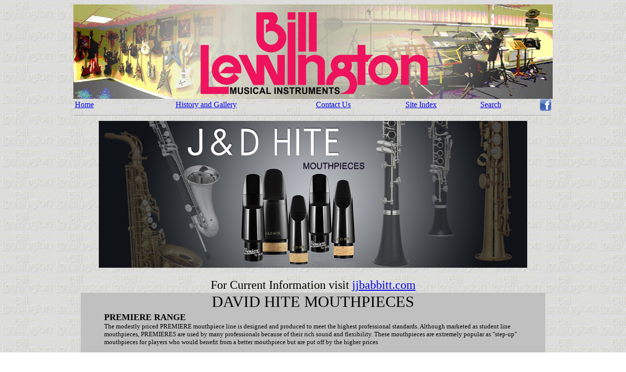

--- FILE ---
content_type: text/html
request_url: https://www.bill-lewington.com/dhite.htm
body_size: 6656
content:
<!DOCTYPE HTML PUBLIC "-//SoftQuad//DTD HoTMetaL PRO 4.0::19971010::extensions to HTML 4.0//EN" "hmpro4.dtd">
<HTML> 
  <HEAD><SCRIPT>
  (function(i,s,o,g,r,a,m){i['GoogleAnalyticsObject']=r;i[r]=i[r]||function(){
  (i[r].q=i[r].q||[]).push(arguments)},i[r].l=1*new Date();a=s.createElement(o),
  m=s.getElementsByTagName(o)[0];a.async=1;a.src=g;m.parentNode.insertBefore(a,m)
  })(window,document,'script','https://www.google-analytics.com/analytics.js','ga');

  ga('create', 'UA-60743915-2', 'auto');
  ga('send', 'pageview');

</SCRIPT> 
	 <TITLE>David Hite Saxophone and Clarinet Mouthpieces</TITLE> 
  </HEAD> 
  <BODY BACKGROUND="images/blbacklg.gif"> 
	 <CENTER> 
		<TABLE CELLPADDING="1" CELLSPACING="0"> 
		  <TR> 
			 <TD ALIGN="CENTER"> 
				<TABLE CELLPADDING="0" CELLSPACING="0"> 
				  <TR VALIGN="MIDDLE"> 
					 <TD ALIGN="CENTER" VALIGN="MIDDLE"><A
						HREF="index.htm"><IMG SRC="images/bl_header.jpg" WIDTH="980" HEIGHT="193"
						BORDER="0"></A> </TD> 
				  </TR> 
				  <TR> 
					 <TD ALIGN="CENTER"> 
						<TABLE CELLPADDING="0" CELLSPACING="0" WIDTH="975"> 
						  <TR> 
							 <TD ALIGN="LEFT"><FONT FACE="Verdana"><A
								HREF="index.htm">Home</A></FONT></TD> 
							 <TD ALIGN="CENTER"><FONT FACE="Verdana"><A
								HREF="about.htm">History and Gallery</A></FONT></TD> 
							 <TD ALIGN="CENTER"><FONT FACE="Verdana"><A
								HREF="contact.htm">Contact Us</A></FONT></TD> 
							 <TD ALIGN="CENTER"><FONT FACE="Verdana"><A
								HREF="siteindex.htm">Site Index</A></FONT></TD> 
							 <TD ALIGN="CENTER"><FONT FACE="Verdana"><A
								HREF="search.htm">Search</A></FONT></TD> 
							 <TD ALIGN="RIGHT"><A
								HREF="https://www.facebook.com/billlewingtonltd" TARGET="facebook"><IMG
								SRC="images/links/facebook.png" WIDTH="25" HEIGHT="25" BORDER="0"
								ALT="Visit us on Facebook"></A></TD> 
						  </TR> 
						  <TR> 
							 <TD ALIGN="CENTER" COLSPAN="6"><HR></TD> 
						  </TR> 
						</TABLE></TD> 
				  </TR> 
				</TABLE></TD> 
		  </TR> 
		  <TR> 
			 <TD ALIGN="CENTER"><IMG SRC="davidhite/header.jpg"
				ALT="David Hite Mouthpieces" WIDTH="876" HEIGHT="300" BORDER="0"></TD> 
		  </TR> 
		  <TR> 
			 <TD ALIGN="CENTER">&nbsp;</TD> 
		  </TR> 
		  <TR> 
			 <TD ALIGN="CENTER"><FONT FACE="Verdana" SIZE="+2">For Current
				Information visit <A HREF="https://jjbabbitt.com/"
				TARGET="new">jjbabbitt.com</A></FONT></TD> 
		  </TR> 
		  <TR> 
			 <TD ALIGN="CENTER"> 
				<TABLE WIDTH="950" BGCOLOR="#C0C0C0" CELLPADDING="0"
				 CELLSPACING="0"> 
				  <TR VALIGN="MIDDLE"> 
					 <TD VALIGN="MIDDLE" ALIGN="CENTER"><FONT SIZE="+3">DAVID HITE
						MOUTHPIECES</FONT></TD> 
				  </TR> 
				  <TR> 
					 <TD VALIGN="MIDDLE" ALIGN="CENTER"> 
						<TABLE WIDTH="860"> 
						  <TR> 
							 <TD COLSPAN="2"><FONT SIZE="+1"><B>PREMIERE
								RANGE</B></FONT><BR><FONT FACE="Verdana" SIZE="-1">The modestly priced PREMIERE
								mouthpiece line is designed and produced to meet the highest professional
								standards. Although marketed as student line mouthpieces, PREMIERES are used by
								many professionals because of their rich sound and flexibility. These
								mouthpieces are extremely popular as "step-up" mouthpieces for players who
								would benefit from a better mouthpiece but are put off by the higher
								prices<BR><BR> PREMIERE mouthpieces are extremely reed friendly. Because they
								do not require excessive biting or force of air to make them play, they have a
								profound influence on the development of an ideal embouchure. </FONT> 
								<UL> 
								  <LI><FONT FACE="Verdana" SIZE="-1">PREMIERE by HITE
									 mouthpieces are made of plastic -- the same type material used in many older
									 professional mouthpieces. A super tough mouthpiece tooth patch is supplied with
									 each mouthpiece to help control teeth wear and improve the players auditory
									 perception. </FONT></LI> 
								  <LI><FONT FACE="Verdana" SIZE="-1">Each PREMIERE
									 mouthpiece is individually play-tested and adjusted to the highest performance
									 standards.</FONT></LI> 
								</UL></TD> 
						  </TR> 
						  <TR> 
							 <TD COLSPAN="2"> <HR SIZE="5" NOSHADE="NOSHADE"> </TD> 
						  </TR> 
						  <TR> 
							 <TH WIDTH="175" ALIGN="center" ROWSPAN="2"><IMG
								SRC="davidhite/dhprcl.jpg" ALT="David Hite Premiere Clarinet Mouthpiece"
								WIDTH="115" HEIGHT="230" BORDER="0"></TH> 
							 <TD ALIGN="left"><FONT FACE="Verdana"
								SIZE="-1"><B><I>PREMIERE Bb Clarinet Mouthpiece</I></B><BR> <FONT FACE="arial">
								Facing: Medium length, .043" tip</FONT></FONT> </TD> 
						  </TR> 
						  <TR> 
							 <TD ALIGN="left"> 
								<P><FONT FACE="Verdana" SIZE="-1"> Produced in one
								  medium preferred facing, the PREMIERE clarinet mouthpiece line is hand finished
								  to the highest professional standards, much more accurately than higher priced
								  production finished mouthpieces. The acoustically efficient design results in a
								  pleasant, resonant sound produced without excessive physical effort. The medium
								  facing is well suited to a Vandoren No. 3 (or comparable) reed.</FONT></P></TD>
							 
						  </TR> 
						  <TR> 
							 <TD COLSPAN="2"> <HR> <FONT FACE="Verdana" SIZE="-1"><IMG
								SRC="images/dhprts.jpg" ALT="Premiere Tenor Saxophone mouthpiece" WIDTH="400"
								HEIGHT="118" ALIGN="right"><I><B>PREMIERE Alto Saxophone
								Mouthpiece</B></I><FONT FACE="arial"> <BR> Facing: Medium length, .069" tip
								(comparable to a C** facing) </FONT></FONT> <BR> <BR>
								<FONT FACE="Verdana" SIZE="-1"><I><B>PREMIERE Tenor Saxophone
								Mouthpiece</B></I><FONT FACE="arial"> <BR> Facing: Medium length, .090"
								tip</FONT></FONT> 
								<P><FONT FACE="Verdana" SIZE="-1"> The efficiency of
								  the facing design and the accuracy of the finishing make PREMIERE Alto and
								  Tenor Saxophone mouthpieces ideal all around mouthpieces. They are extremely
								  versatile, capable of producing a variety of tonal colors for a variety of
								  musical styles. Each model is produced with one preferred facing.</FONT></P> 
								<P><FONT FACE="Verdana" SIZE="-1">Medium or medium hard
								  reeds cut with a strong center and thinner sides (such as the Rico Jazz Select,
								  LaVoz or Vandoren Java) work well with the overall mouthpiece and facing
								  design. </FONT></P> </TD> 
						  </TR> 
						</TABLE></TD> 
				  </TR> 
				  <TR> 
					 <TD VALIGN="MIDDLE" ALIGN="CENTER"><HR></TD> 
				  </TR> 
				  <TR VALIGN="MIDDLE"> 
					 <TD VALIGN="MIDDLE" ALIGN="CENTER" HEIGHT="6"></TD> 
				  </TR> 
				  <TR> 
					 <TD VALIGN="MIDDLE" ALIGN="CENTER"> 
						<TABLE BORDER="0" WIDTH="860"> 
						  <TR> 
							 <TD COLSPAN="2" ALIGN="CENTER"><FONT
								SIZE="+3"><B>PROFESSIONAL RANGE</B></FONT></TD> 
						  </TR> 
						  <TR> 
							 <TD COLSPAN="2"><FONT FACE="Verdana" SIZE="-1">The
								balance of carefully designed and produced dimensions and facings gives J &amp;
								D HITE mouthpieces their extreme flexibility, superior intonation patterns and
								comfort throughout the entire range of the instrument, at all dynamic levels.
								Many years of consultation with the worlds most respected clarinetists have
								influenced their design and performance standards.</FONT> 
								<UL> 
								  <LI><FONT FACE="Verdana" SIZE="-1">J &amp; D HITE
									 professional clarinet mouthpieces are made of the finest vulcanized rubber,
									 moulded on our custom designed, personally finished cores. </FONT></LI> 
								  <LI><FONT FACE="Verdana" SIZE="-1">Each HITE
									 mouthpiece is carefully play-tested and micro-adjusted to the highest
									 performance standards.</FONT></LI> 
								</UL> </TD> 
						  </TR> 
						  <TR> 
							 <TD COLSPAN="2"><FONT FACE="arial" SIZE="4"
								COLOR="#333399"><B>J &amp; D Hite B<SUP><SMALL>b</SMALL></SUP> clarinet
								mouthpieces</B></FONT><BR> <FONT FACE="Verdana" SIZE="-1">The four standard
								models in the J &amp; D HITE B<SUP><SMALL>b</SMALL></SUP> clarinet mouthpiece
								line have proven to be those most preferred, most versatile and most "user
								friendly". The facings have been designed in conjunction with the interior
								contours and dimensions for optimum results.</FONT></TD> 
						  </TR> 
						  <TR> 
							 <TD COLSPAN="2" ALIGN="CENTER"> 
								<TABLE CELLPADDING="2" CELLSPACING="0"> 
								  <TR> 
									 <TD><IMG SRC="davidhite/dhbc.jpg"
										ALT="David Hite Bb Clarinet Mouthpiece" WIDTH="100" HEIGHT="254"
										BORDER="0"></TD> 
									 <TD>&nbsp;</TD> 
									 <TD> 
										<DL> 
										  <DT><FONT FACE="Verdana" SIZE="-1"><B>Model
											 D</B> <BR> Facing: Medium length, .041" tip </FONT></DT> 
										</DL><FONT FACE="Verdana" SIZE="-1"> Our "D"
										model mouthpiece is the original (ca. 1980) HITE interior design which is
										closely aligned with the traditional classic orchestral facing. The mouthpiece
										balances well with a Vandoren No. 4 or Vandoren V-12 No. 3-1/2 reed (or
										comparable). Compared to the "M41" model which has the identical facing, the
										"D" internal dimensions tend to produce a darker, rounder tonal character.
										</FONT></TD> 
									 <TD ALIGN="CENTER" WIDTH="10"
									  BGCOLOR="#000000"></TD> 
									 <TD ALIGN="RIGHT"> 
										<DL> 
										  <DT><FONT FACE="Verdana" SIZE="-1"><B>Model
											 M</B> (formally M41) <BR> Facing: Medium length, .041" tip </FONT></DT> 
										</DL><FONT FACE="Verdana" SIZE="-1"> The core
										design for the "M" model mouthpiece was developed in response to orchestral
										players who want a livelier sound for projection and resonance in large concert
										halls. The altissimo (third register) is extremely stable, full-bodied and
										accessible. The bore and channel contours tend toward a leaner, more centered
										sound when compared to the "D" model which has the same facing measurements.
										</FONT></TD> 
									 <TD>&nbsp;</TD> 
									 <TD><IMG SRC="davidhite/dhbc.jpg"
										ALT="David Hite Bb Clarinet Mouthpiece" WIDTH="100" HEIGHT="254"
										BORDER="0"></TD> 
								  </TR> 
								  <TR> 
									 <TD HEIGHT="6"></TD> 
									 <TD HEIGHT="6"></TD> 
									 <TD HEIGHT="6"></TD> 
									 <TD HEIGHT="6"></TD> 
									 <TD HEIGHT="6"></TD> 
									 <TD HEIGHT="6"></TD> 
									 <TD HEIGHT="6"></TD> 
								  </TR> 
								  <TR> 
									 <TD><IMG SRC="davidhite/dhbc.jpg"
										ALT="David Hite Bb Clarinet Mouthpiece" WIDTH="100" HEIGHT="254"
										BORDER="0"></TD> 
									 <TD>&nbsp;</TD> 
									 <TD> 
										<DL> 
										  <DT><FONT FACE="Verdana" SIZE="-1"><B>Model J
											 </B><BR> Facing: Medium length, .043" tip </FONT></DT> 
										</DL><FONT FACE="Verdana" SIZE="-1"> The "J"
										model mouthpiece is the best choice for players who prefer a somewhat softer
										Vandoren No. 3 type reed and are more comfortable with greater amplitude of
										reed vibration at the tip. This model may prove to be more comfortable for
										higher elevation locales and is usually the model preferred by saxophonists who
										are doubling on clarinet. </FONT></TD> 
									 <TD BGCOLOR="#000000">&nbsp;</TD> 
									 <TD ALIGN="RIGHT"> 
										<DL> 
										  <DT><FONT FACE="Verdana" SIZE="-1"><B>Model
											 H</B> (formally ML41) <BR> Facing: long length, .041" tip </FONT></DT> 
										</DL><FONT FACE="Verdana" SIZE="-1"> The "H"
										model is new to the J&amp;D HITE line as of March 2000. Using newly designed
										chamber and bore dimensions, the extra facing length on the "H" model functions
										well with thicker cut reeds made of less dense cane such as the Vandoren
										V-12's. The interior design and facing length can add extra depth to the sound,
										especially for more advanced experienced players. </FONT></TD> 
									 <TD>&nbsp;</TD> 
									 <TD><IMG SRC="davidhite/dhbc.jpg"
										ALT="David Hite Bb Clarinet Mouthpiece" WIDTH="100" HEIGHT="254"
										BORDER="0"></TD> 
								  </TR> 
								</TABLE></TD> 
						  </TR> 
						  <TR> 
							 <TD COLSPAN="2"><HR> </TD> 
						  </TR> 
						  <TR> 
							 <TD COLSPAN="2" ALIGN="CENTER"> 
								<TABLE CELLPADDING="0" CELLSPACING="0" WIDTH="880"> 
								  <TR VALIGN="MIDDLE"> 
									 <TD VALIGN="MIDDLE" ALIGN="CENTER"><FONT
										FACE="arial" SIZE="6" COLOR="#333399"><B>J &amp; D Hite
										E<SUP><SMALL>b</SMALL></SUP>, Alto and Bass clarinet <A
										NAME="Ebclarinet">mouthpieces</A></B></FONT></TD> 
								  </TR> 
								  <TR> 
									 <TD VALIGN="MIDDLE" ALIGN="CENTER"> 
										<TABLE CELLPADDING="0" CELLSPACING="0"> 
										  <TR> 
											 <TD><IMG SRC="davidhite/dhec.jpg"
												ALT="David Hite Eb Clarinet Mouthpiece" WIDTH="90" HEIGHT="229"
												BORDER="0"></TD> 
											 <TD WIDTH="15">&nbsp;</TD> 
											 <TD> 
												<DL> 
												  <DT><FONT FACE="Verdana" SIZE="-1"><B>J
													 &amp; D Hite</B> E<SUP><SMALL>b</SMALL></SUP> Clarinet Mouthpiece<BR> Facing:
													 Medium length, .041" tip</FONT></DT> 
												</DL><BR><BR><FONT FACE="Verdana"
												SIZE="-1"> The HITE E<SUP><SMALL>b</SMALL></SUP> clarinet mouthpiece is
												extremely popular because of its tonal sweetness which makes it sound agreeable
												and blend nicely. Unlike many E<SUP><SMALL>b</SMALL></SUP> mouthpieces which go
												flat, the HITE plays in tune all the way up to high G with standard fingerings.
												The facing makes it an easy double with the B<SUP><SMALL>b</SMALL></SUP>
												clarinet.</FONT></TD> 
										  </TR> 
										</TABLE></TD> 
								  </TR> 
								  <TR> 
									 <TD VALIGN="MIDDLE" ALIGN="CENTER"><HR></TD> 
								  </TR> 
								  <TR> 
									 <TD VALIGN="MIDDLE" ALIGN="CENTER"> 
										<TABLE CELLPADDING="0" CELLSPACING="0"> 
										  <TR> 
											 <TD> 
												<DL> 
												  <DT><FONT FACE="Verdana" SIZE="-1"><B>J
													 &amp; D Hite</B> Basset Horn/Alto Clarinet Mouthpiece<BR> Facings: One
													 preferred facing: Medium length, .055" tip</FONT></DT> 
												</DL><BR><BR><FONT FACE="Verdana"
												SIZE="-1"> Often known as "the ill wind that blows no good," the alto clarinet
												has earned a bad reputation as sounding thin, fuzzy and weak. To improve this
												malady, the HITE mouthpiece has a modified channel and facing design which
												gives a full, golden-voiced alto tone that is truly attractive. The table is
												widened to accept an alto saxophone reed. Medium strength Vandoren Java cuts
												work well. This model is also the perfect compliment to the alto clarinet style
												basset horn. </FONT></TD> 
											 <TD WIDTH="15">&nbsp;</TD> 
											 <TD><IMG SRC="davidhite/dhac.jpg"
												ALT="David Hite Alto Clarinet Mouthpiece" WIDTH="89" HEIGHT="226"
												BORDER="0"></TD> 
										  </TR> 
										</TABLE></TD> 
								  </TR> 
								  <TR> 
									 <TD VALIGN="MIDDLE" ALIGN="CENTER"><HR></TD> 
								  </TR> 
								  <TR> 
									 <TD VALIGN="MIDDLE" ALIGN="CENTER">&nbsp; 
										<TABLE CELLPADDING="0" CELLSPACING="0"> 
										  <TR> 
											 <TD><IMG SRC="davidhite/dhbcl.jpg"
												ALT="David Hite Bass Clarinet Mouthpiece" WIDTH="215" HEIGHT="283"
												BORDER="0"></TD> 
											 <TD WIDTH="15">&nbsp;</TD> 
											 <TD> 
												<DL> 
												  <DT><FONT FACE="Verdana" SIZE="-1"><B>J
													 &amp; D Hite</B> Bass Clarinet Mouthpiece<BR> Facings: Medium length, .068"
													 tip</FONT></DT> 
												</DL><BR><BR><FONT FACE="Verdana"
												SIZE="-1"> The internal design of the HITE bass clarinet mouthpiece is unique
												in bringing a beautiful focus to the sound, improving the usual fluffy middle B
												and giving good response to the typically weak upper register G. The facing has
												found great favor among orchestral bass clarinetists and is highly compatible
												with available reeds. With this mouthpiece, the bass clarinet is a joy to play
												and an easy double to learn.</FONT></TD> 
										  </TR> 
										</TABLE></TD> 
								  </TR> 
								  <TR> 
									 <TD VALIGN="MIDDLE" ALIGN="CENTER"><HR></TD> 
								  </TR> 
								</TABLE></TD> 
						  </TR> 
						  <TR> 
							 <TD COLSPAN="2" ALIGN="CENTER"> 
								<TABLE CELLPADDING="0" CELLSPACING="0" WIDTH="880"> 
								  <TR> 
									 <TD COLSPAN="5" VALIGN="MIDDLE" ALIGN="CENTER">
										<IMG SRC="davidhite/header_sax.jpg" USEMAP="#jdhitesax"
										 ALT="David Hite Sax Mouthpieces" HEIGHT="300" WIDTH="700" BORDER="0"> </TD> 
								  </TR> 
								  <TR VALIGN="MIDDLE"> 
									 <TD COLSPAN="5" VALIGN="MIDDLE"
									  ALIGN="CENTER"><FONT SIZE="+3">David Hite Professional Saxophone
										Mouthpieces</FONT></TD> 
								  </TR> 
								  <TR> 
									 <TD COLSPAN="5" VALIGN="MIDDLE"
									  ALIGN="CENTER"><FONT FACE="Verdana" SIZE="-1">The balance of carefully designed
										and produced dimensions and facings gives HITE mouthpieces their extreme
										flexibility, superior intonation patterns and comfort through out the entire
										range of the instrument, at all dynamic levels.<BR><BR>J&amp;D Hite
										professional model mouthpieces are made of top quality hard rubber and are
										personally hand-finished and tested to ensure consistency and playability. All
										J &amp; D Hite professional models come with J &amp; D HITE ligature and
										plastic cap.</FONT></TD> 
								  </TR> 
								  <TR> 
									 <TD COLSPAN="5" VALIGN="MIDDLE"
									  ALIGN="CENTER"><HR></TD> 
								  </TR> 
								  <TR> 
									 <TD COLSPAN="5" VALIGN="MIDDLE" ALIGN="CENTER"> 
										<TABLE CELLPADDING="0" CELLSPACING="0"> 
										  <TR> 
											 <TD><IMG SRC="davidhite/dhss.jpg" WIDTH="90"
												HEIGHT="212" BORDER="0" ALT="David Hite Soprano Saxophone Mouthpiece"></TD> 
											 <TD WIDTH="15">&nbsp;</TD> 
											 <TD><FONT FACE="Verdana" SIZE="-1"><B>J &amp;
												D Hite</B> Soprano Saxophone Mouthpiece<BR> Facings: One preferred facing:
												Medium short, .052" tip </FONT> 
												<BLOCKQUOTE> <FONT FACE="Verdana"
												  SIZE="-1">The design of the Soprano Saxophone mouthpiece is similar to the
												  French square throat style except that the square corners have been rounded. A
												  longer bead at the back and lean sides cut down on the bulk of the mouthpiece.
												  In response to players who have requested good low register response as well as
												  an easy high register F and F#, we have developed a shorter, slightly more open
												  facing. The refinement of the facing in both the table and the rails enhances
												  the overall performance and playability.<BR></FONT></BLOCKQUOTE></TD> 
										  </TR> 
										</TABLE></TD> 
								  </TR> 
								  <TR> 
									 <TD COLSPAN="5" VALIGN="MIDDLE"
									 ALIGN="CENTER"><HR></TD> 
								  </TR> 
								  <TR> 
									 <TD COLSPAN="5" VALIGN="MIDDLE" ALIGN="CENTER"> 
										<TABLE CELLPADDING="0" CELLSPACING="0"> 
										  <TR> 
											 <TD><FONT FACE="Verdana" SIZE="-1"><B>J &amp;
												D Hite</B> "Commercial" Alto Saxophone Mouthpiece<BR> Facings: One preferred
												facing: Medium long, .070" tip (comparable to a Meyer 6) </FONT> 
												<BLOCKQUOTE><FONT FACE="Verdana"
												  SIZE="-1">The "Commercial" alto mouthpiece is designed for general commercial
												  playing -- stage bands, recording studios, show orchestras and jazz. Because of
												  its inherent flexibility many players find it to be an ideal "cross-over"
												  mouthpiece, suitable for both classic and popular styles. This model is
												  especially attractive to flute and clarinet doublers who appreciate being able
												  to play without excessive embouchure pressure.<BR><BR>This standard facing
												  works well with Rico Jazz Select medium, LaVoz medium hard or Vandoren Java
												  medium reeds. With the correctly balanced reed -- one with a good strong center
												  and thinner, more vibrant sides -- this facing allows for plenty of power for
												  lead players as well as softer dynamics for more delicate passages. </FONT>
												  </BLOCKQUOTE></TD> 
											 <TD WIDTH="15">&nbsp;</TD> 
											 <TD><IMG SRC="davidhite/dhas.jpg" WIDTH="90"
												HEIGHT="213" BORDER="0" ALT="David Hite Alto Saxophone Mouthpiece"></TD> 
										  </TR> 
										</TABLE></TD> 
								  </TR> 
								  <TR> 
									 <TD COLSPAN="5" VALIGN="MIDDLE"
									  ALIGN="CENTER"><HR></TD> 
								  </TR> 
								  <TR> 
									 <TD COLSPAN="5" VALIGN="MIDDLE" ALIGN="CENTER"> 
										<TABLE CELLPADDING="0" CELLSPACING="0"> 
										  <TR> 
											 <TD><IMG SRC="davidhite/dhts.jpg"
												ALT="David Hite Tenor Saxophone Mouthpiece" WIDTH="90" HEIGHT="213"
												BORDER="0"></TD> 
											 <TD WIDTH="15">&nbsp;</TD> 
											 <TD><FONT FACE="Verdana" SIZE="-1"><B>J &amp;
												D Hite</B> Tenor Saxophone Mouthpiece<BR> Facings: One preferred facing: Medium
												length, .095" tip (comparable to an Otto Link 6*) </FONT> 
												<BLOCKQUOTE><FONT FACE="Verdana"
												  SIZE="-1">The unique design of the Tenor mouthpiece features a moderately high
												  baffle to give color and strength while avoiding a thin, edgy, "laser beam"
												  sound. You can blend with a section, and also stand up and be heard! The
												  channel size results in a nicely centered sound with a clear middle D. As with
												  the other Saxophone mouthpieces, doublers will appreciate the power and
												  flexibility they can achieve without excessive embouchure pressure -- and
												  without destroying their flute embouchures.<BR><BR>Medium hard reeds (LaVoz,
												  Rico Jazz Select or Vandoren Java cuts) work well on the standard tenor facing.
												  </FONT> </BLOCKQUOTE></TD> 
										  </TR> 
										</TABLE></TD> 
								  </TR> 
								  <TR> 
									 <TD COLSPAN="5" VALIGN="MIDDLE"
									 ALIGN="CENTER"><HR></TD> 
								  </TR> 
								  <TR> 
									 <TD COLSPAN="5" VALIGN="MIDDLE" ALIGN="CENTER"> 
										<TABLE CELLPADDING="0" CELLSPACING="0"> 
										  <TR> 
											 <TD><FONT FACE="Verdana" SIZE="-1"><B>J &amp;
												D Hite </B>Baritone Saxophone Mouthpiece<BR> Facings: One preferred facing:
												Medium length, .105" tip </FONT> 
												<BLOCKQUOTE><FONT FACE="Verdana"
												  SIZE="-1">The Baritone mouthpiece is recommended for a variety of playing
												  situations: concert and stage bands, sax quartets, studios and show orchestras.
												  It has a flat, modestly raised baffle. The table is angled in such a way that
												  the tip of the reed is centered on the bore of the mouthpiece. This improved
												  design gives the bari a rich lean sound rather than the old style spread, heavy
												  tone. Both high and low registers are enhanced, and tonal flexibility is
												  facilitated.<BR><BR>Medium strength reeds with good center and vibrant tip and
												  sides (LaVoz type cut) work well with the facing and internal dimensions of the
												  mouthpiece. </FONT> </BLOCKQUOTE></TD> 
											 <TD WIDTH="15">&nbsp;</TD> 
											 <TD><IMG SRC="davidhite/dhbs.jpg"
												ALT="David Hite Baritone Saxophone Mouthpiece" WIDTH="90" HEIGHT="213"
												BORDER="0"></TD> 
										  </TR> 
										</TABLE></TD> 
								  </TR> 
								  <TR> 
									 <TD COLSPAN="5" VALIGN="MIDDLE"
									  ALIGN="CENTER"><HR></TD> 
								  </TR> 
								</TABLE></TD> 
						  </TR> 
						  <TR> 
							 <TD COLSPAN="2" ALIGN="CENTER"> </TD> 
						  </TR> 
						</TABLE></TD> 
				  </TR> 
				</TABLE></TD> 
		  </TR> 
		  <TR> 
			 <TD ALIGN="CENTER">&nbsp; </TD> 
		  </TR> 
		  <TR> 
			 <TD ALIGN="CENTER"> 
				<TABLE> 
				  <TR> 
					 <TD VALIGN="MIDDLE" ALIGN="CENTER"><FONT
						FACE="Verdana"><A HREF="index.htm">Back to Home Page</A></FONT></TD> 
				  </TR> 
				  <TR> 
					 <TD VALIGN="MIDDLE" ALIGN="CENTER"><HR></TD> 
				  </TR> 
				  <TR> 
					 <TD VALIGN="MIDDLE" ALIGN="CENTER"><FONT SIZE="-2"
						FACE="Verdana">This document maintained by <FONT COLOR="#FF0000"><A HREF="/cdn-cgi/l/email-protection#e5b684898096a5878c8989c88980928c8b82918a8bcb868a88"><span class="__cf_email__" data-cfemail="e695878a8395a6848f8a8acb8a83918f8881928988c885898b">[email&#160;protected]</span></A></FONT><BR>
						Material Copyright &copy; 2018 Bill Lewington Ltd. United Kingdom<BR>Hosted by
						<A HREF="https://sads.com/" TARGET="sads">sads.com</A> IT Support
						Specialists</FONT></TD> 
				  </TR> 
				</TABLE> </TD> 
		  </TR> 
		</TABLE> </CENTER> <script data-cfasync="false" src="/cdn-cgi/scripts/5c5dd728/cloudflare-static/email-decode.min.js"></script><script defer src="https://static.cloudflareinsights.com/beacon.min.js/vcd15cbe7772f49c399c6a5babf22c1241717689176015" integrity="sha512-ZpsOmlRQV6y907TI0dKBHq9Md29nnaEIPlkf84rnaERnq6zvWvPUqr2ft8M1aS28oN72PdrCzSjY4U6VaAw1EQ==" data-cf-beacon='{"version":"2024.11.0","token":"c1f2ee692fd049728435731159861eea","r":1,"server_timing":{"name":{"cfCacheStatus":true,"cfEdge":true,"cfExtPri":true,"cfL4":true,"cfOrigin":true,"cfSpeedBrain":true},"location_startswith":null}}' crossorigin="anonymous"></script>
</BODY>
</HTML>
